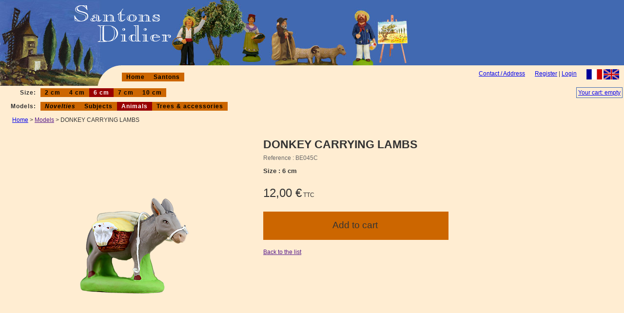

--- FILE ---
content_type: text/html; charset=UTF-8
request_url: https://www.santonsdidier.com/en/santon/santon-ane-aux-agneaux-6
body_size: 1427
content:
<!DOCTYPE html><html lang="en">
<head>
<meta charset="UTF-8">
<meta name="viewport" content="width&#x3D;device-width,&#x20;initial-scale&#x3D;1"><title>DONKEY CARRYING LAMBS 6 cm - Santons Didier</title><link href="https://www.santonsdidier.com/en/santon/santon-ane-aux-agneaux-6" rel="canonical">
<link href="/img/favicon.png" rel="shortcut icon">
<link href="https://www.santonsdidier.com/santon/santon-ane-aux-agneaux-6" rel="alternate" type="text/html" title="ÂNE AUX AGNEAUX 6 cm" hreflang="fr">
<link href="/css/style.css" media="screen" rel="stylesheet" type="text/css"><script  src="/js/tinybox.js"></script></head>
<body>
<div id="Bandeau1">
<a href="/en"><img src="/img/decor/santons-didier.png" alt="Retour à l'accueil" width="204" height="80"></a>
</div>
<div id="Bandeau2">
<!-- <a href="/en"><img src="/img/decor/tet2.jpg" alt="Retour à l'accueil" width="250" height="42"></a> -->
</div>
<div id="Language">
<a href="/santon/santon-ane-aux-agneaux-6"><img src="/img/decor/dfr01.gif" alt="français" width="32" height="21"></a>
<img src="/img/decor/dgb01.gif" alt="english" width="32" height="21">
</div>
<div id="Login">
        <a href="/en/account/register?from=menu">Register</a>
    | <a href="/en/account/login">Login</a>
    </div>
<div id="top-menu">
<a href="/en/contact">Contact / Address</a>
</div>

<div id="main-menu">
<ul class="menu">
<li><a href="/en">Home</a></li>
<li><a href="/en/santons">Santons</a></li>
</ul>
</div>

<div id="Panier">
<a href="/en/panier">Your cart: empty</a>
</div>

<div id="MenuPrincipal">
<div id="MenuCollection">

<ul class="menu">
<li class="title">Size:</li>
<li><a href="/en/santons/puce/betes">2 cm</a></li>

<li><a href="/en/santons/4cm/betes">4 cm</a></li>

<li class="checked">6 cm</li>

<li><a href="/en/santons/7cm/betes">7 cm</a></li>

<li><a href="/en/santons/10cm/betes">10 cm</a></li>
<!--<li class="checked end">&nbsp;</li>-->
</ul>
</div>
<div id="MenuModele">

<ul class="menu">
<li class="title">Models:</li>
<li><em><a href="/en/santons/6cm">Novelties</a></em></li>

<li><a href="/en/santons/6cm/sujets">Subjects</a></li>

<li class="checked">Animals</li>

<li><a href="/en/santons/6cm/accessoires">Trees &amp; accessories</a></li>
</ul>
</div>
</div>
<div class="content">
<div class="breadcrumb">
  <a href="/en">Home</a> &gt; <a href="">Models</a> &gt; DONKEY CARRYING LAMBS</div>
<article class="santons">
<div class="image">
<img src="/img/articles/t6/be045cm.png" onclick="TINY.box.show({image:'/img/articles/t6/be045cg.png',boxid:'frameless',animate:true})" alt="DONKEY CARRYING LAMBS" />
</div>
<div class="product-shop">
<h1>DONKEY CARRYING LAMBS</h1>
<div class="reference">Reference : BE045C</div>
<div class="size">Size : 6 cm</div>
<div class="price">12,00 €<span> TTC</span></div>
<div class="buttons add-to-cart"><form method="POST" name="aupanier_form" id="aupanier_form"><input type="hidden" name="ref_article" value="santon-ane-aux-agneaux-6"><input type="submit" name="submit_aupanier" value="Add&#x20;to&#x20;cart"></form></div>
<div class="description"></div>
<div class="description"></div>
<div class="links"><a href="">Back to the list</a></div>
</div>
<p class="pied">
 - The santons are not shown to scale - Approximate height of 6 cm subjects: 2.5 inch(es) - The images are not contractual -
</p>
</article>
</div>
<div class="footer">
<p>
| <a href="/en">Home</a>
| <a href="/en/santons">Santons</a>
| <a href="/en/cgv">Sales Conditions</a>
| <a href="/en/privacy">Personal data</a>
| <a href="/en/legal">Legal information</a>
| <a href="/en/contact">Contact</a>
|</p>
<p>— © 2004-2025 Santons Didier —</p></div>
</body>
</html>

--- FILE ---
content_type: text/css
request_url: https://www.santonsdidier.com/css/style.css
body_size: 3417
content:
@charset "UTF-8";
/* 
html5 Reset Stylesheet
*/

html, body, div, span, object, iframe,
abbr, address, cite, code,
del, dfn, em, img, ins, kbd, q, samp,
small, strong, sub, sup, var,
b, i,
dl, dt, dd, ol, ul, li,
fieldset, form, label, legend,
table, caption, tbody, tfoot, thead, tr, th, td,
article, aside, canvas, details, figcaption, figure, 
footer, header, hgroup, menu, nav, section, summary,
time, mark, audio, video {
    margin:0;
    padding:0;
    border:0;
    outline:0;
    font-size:100%;
    vertical-align:baseline;
    background:transparent;
}

body {
    line-height:1;
}

article,aside,details,figcaption,figure,
footer,header,hgroup,menu,nav,section { 
	display:block;
}

nav ul {
    list-style:none;
}

blockquote, q {
    quotes:none;
}

blockquote:before, blockquote:after,
q:before, q:after {
    content:'';
    content:none;
}

a {
    margin:0;
    padding:0;
    font-size:100%;
    vertical-align:baseline;
    background:transparent;
}

/* change colours to suit your needs */
ins {
    background-color:#ff9;
    color:#000;
    text-decoration:none;
}

/* change colours to suit your needs */
mark {
    background-color:#ff9;
    color:#000; 
    font-style:italic;
    font-weight:bold;
}

del {
    text-decoration: line-through;
}

abbr[title], dfn[title] {
    border-bottom:1px dotted;
    cursor:help;
}

table {
    border-collapse:collapse;
    border-spacing:0;
}

/* change border colour to suit your needs */
hr {
    display:block;
    height:1px;
    border:0;   
    border-top:1px solid #333399;
    margin:1em 0;
    padding:0;
}

input, select {
    vertical-align:middle;
	margin-left: 0.3em;
	margin-right: 0.3em;
}

/* 
GENERAL
*/

body, th, td{
	font-family: Arial, Verdana, sans-serif;
	font-size: 12px;
	line-height: normal;
	color: #333333;
	background-color: #FFEDD2;
}
th, td {
  vertical-align: middle;
}
img {
	border:none;
}
p {
  margin: 0.7em 0;
}
h1 {
  font-size: 1.9em;
  font-weight:bold;
  margin-bottom: 0.3em;
  margin-top: 0.67em;
}

.content {
	/*font-size: 6pt;*/
	font-weight: normal;
	margin: 0;
	padding:12px 25px;
	clear:both;
}

/* BUTTONS */
.buttons {
	overflow: hidden;
	text-align: center;
}
.buttons a, .buttons button, .buttons input[type="submit"] {
    display:block;
    float:left;
    margin:0 7px 0 0;
    background-color:#f5f5f5;
    /*border:1px solid #dedede;
    border-top:1px solid #eee;
    border-left:1px solid #eee;*/
border:none;
    font-family:"Lucida Grande", Tahoma, Arial, Verdana, sans-serif;
    font-size:100%;
    line-height:130%;
    text-decoration:none;
    font-weight:bold;
    color:#565656;
    cursor:pointer;
    padding:5px 10px 6px 7px; /* Links */
}
.buttons button, .buttons input[type="submit"] {
    width:auto;
    overflow:visible;
    /*padding:4px 10px 3px 7px;*/ /* IE6 */
}
.buttons button[type]{
    padding:5px 10px 5px 7px; /* Firefox */
    line-height:17px; /* Safari */
}
*:first-child+html button[type]{
    padding:4px 10px 3px 7px; /* IE7 */
}
.buttons button img, .buttons a img{
    margin:0 3px -3px 0 !important;
    padding:0;
    border:none;
    width:16px;
    height:16px;
}

/* STANDARD */

button:hover, .buttons a:hover, .buttons input[type="submit"]:hover {
    background-color:#dff4ff;
    /*border:1px solid #c2e1ef;*/
    color:#336699;
}
.buttons a:active{
    background-color:#6299c5;
    /*border:1px solid #6299c5;*/
    color:#fff;
}

/* POSITIVE */

button.positive, .buttons a.positive{
    color:#529214;
}
.buttons a.positive:hover, button.positive:hover{
    background-color:#E6EFC2;
    /*border:1px solid #C6D880;*/
    color:#529214;
}
.buttons a.positive:active{
    background-color:#529214;
    /*border:1px solid #529214;*/
    color:#fff;
}

/* NEGATIVE */

.buttons a.negative, button.negative{
    color:#d12f19;
}
.buttons a.negative:hover, button.negative:hover{
    background:#fbe3e4;
    /*border:1px solid #fbc2c4;*/
    color:#d12f19;
}
.buttons a.negative:active {
    background-color:#d12f19;
    /*border:1px solid #d12f19;*/
    color:#fff;
}

/* BANDEAU */ 
#Bandeau1 {
    background-color: #4169B1;
    background-image: url("/img/decor/tet1.jpg");
    background-repeat: no-repeat;
    height: 134px;
}

#Bandeau1 a {
    display: block;
    height: 125px;
    padding: 9px 0 0 150px;
}

@media only screen and (max-width: 354px) {
	#Bandeau1 a {
	    padding-left: 0;
	    float: right;
	}
}

@media only screen and (max-width: 204px) {
	#Bandeau1 img {
	    width: 100%;
	}
}

#Bandeau2 {
    background-image: url("/img/decor/tet2.jpg");
    background-repeat: no-repeat;
    height: 42px;
    width: 250px;
    float:left;
}

@media only screen and (max-width: 250px) {
	#Bandeau2 {
	    width: 100%;
	}
}

#Language {
    float:right;
	margin: 8px 10px;
}

#top-menu,
#Login {
    float: right;
	margin: 10px;
}

#Panier {
	clear:both;
    float:right;
	margin:3px;
    padding:3px;
	border:solid thin #4169B1;
}

#main-menu { margin: 10px; }

/* Menu Collection*/

#MenuPrincipal {
    /*float:left;*/
	clear:left;
}

#MenuCollection {
    margin:0;
    padding:0;
}

#MenuModele {
	clear:right;
    margin:0;
    padding:0;
}

ul.menu{
    font-size:12px;
    font-weight:bold;
    letter-spacing:1px;
	padding-left:5px;
	padding-top:5px;
    margin:0;
    /*position:relative;
    */
    /*top:-23px;
    float:left;
    display:block;
    height:auto;*/
    /*width:auto;*/
    /*border-top: 1px solid #ccc;
    z-index : 15;*/
    }
    
ul.menu li{
    list-style:none;
    /*width:auto;
    display:inline;*/
    float:left;
    margin:0;
    padding:0;
	/*background-image:url(/img/decor/tet1.jpg);*/
    }
    
ul.menu li.title {
    padding:2px 9px;
	width:60px;
	text-align:right;
    }
    

ul.menu a, ul.menu a:visited {
    text-align:center;
	color:#000;
    display:block;
    width:auto;
    text-decoration:none;
    padding:2px 9px;
    background-color: #CC6600;
	/*border-bottom:1px solid #000;*/
    }

	
ul.menu a:hover {
	color:#FFFFFF;
	background-color: #900;
    }
	
ul.menu li.checked {
	text-align:center;
    display:block;
    width:auto;
    padding:2px 9px;
	color:#FFFFFF;
	background-color: #900;
    }

div.acctexte {
	/*font-size: 6pt;*/
	font-weight: normal;
	margin:auto;
	padding:15px;
	clear:both;
	max-width: 840px;
}

div.accleft {
	float:left;
	margin:10px 20px 10px 10px;
}

div.accright {
	float:right;
	margin:0 10px 10px 20px;
}

@media only screen and (max-width: 430px) {
	div.accleft,
	div.accright { float: none; }
	div.accleft img,
	div.accright img { width: 100%; height: auto; }
}

div.texte,
.panier {
	font-weight: normal;
	margin:auto;
	padding:15px;
	clear:both;
	max-width:960px;
}
.panier-content {
  display: inline-block;
}

.panier-content table {
  margin-bottom: 1.5em;
}

.panier-content th {
  padding: 0.5em 1em;
  font-weight: normal;
  text-transform:uppercase;
  font-size: 1.3em;
  text-align: center;
  border-bottom: thin solid #333399;
}

.panier-content td {
  padding: 0.5em 1em;
  font-size: 1.2em;
  text-align: center;
  border-bottom: thin solid #333399;
}

.panier-content .totaux,
.panier-content tr.totaux td {
  color: #333399;
  font-size: 12px;
  font-weight: bold;
  text-align: right;
  border-bottom: none;
}

.panier-content .designation {
  text-align: left;
}

.panier-content .formulaire {
  text-align: right;
}

.panier-content .total {
 font-size: 16px;
}

/*.panier-content .port {
}*/

.panier-content .annonce {
  text-align: center;
  color:#990000;
  font-weight:bold;
}

@media screen and (max-width: 430px) {
  table,
  tbody,
  tr,
  td {
    display: block;
  }
  
  th {
  display: none;
  }
  
	.content {
		padding:12px 0;
	}
	.panier {
		padding:15px 0;
	}
	.panier-content td {
	    border-bottom: none;
	}
	.panier-content td.last {
	    border-bottom: medium solid #333399;
	}
	.panier-content .designation {
	    text-align: center;
	}
	.panier-content .designation em {
	    display: none;
	}
	.buttons { padding: 0 7px; }
	.buttons a, .buttons button, .buttons input[type="submit"] {
	    float:none;
	    margin: 7px 0;
	}
	.buttons input[type="submit"] {
		width: 100%;
	}
	#paniervider_form { display: none; }
}

.formulaire {
	display:table;
}

.formulaire .row {
	display: table-row;
}

.formulaire label,
.formulaire ul,
.formulaire .cell {
	display: table-cell;
	padding: 0.3em;
}

.formulaire label {
	text-align: right;
	max-width: 288px;
}

.formulaire ul {
	list-style: none;
	color:#CC0000;
	font-weight:bold;
}

.payment-button {
	width: 228px;
	height: 44px;
	font-weight: bold;
	border-width: 1px;
	border-radius: 5px;
	cursor: pointer;
}

.scellius.payment-button {
	background-color: #17479e;
	border-color: #fff;
	color: #fff;
}

.address {
	float: left;
	margin: 0.8em;
	padding: 0.8em;
	border:solid thin #4169B1;
}

label.required:before {
	content: "* ";
}

.error label {
	color: #CC0000;
}

@media only screen and (min-width: 500px) {
article .image {
	float:left;
	text-align:center;
	width: 500px;
	height: 500px;
	line-height: 500px;
}


article .image img {
  vertical-align:middle;
}

article .product-shop {
	float:left;
	margin: 15px;
	width: 380px;
}
}

article .image img {
  cursor: pointer;
}

article .reference {
  color: #666;
}
article .size {
  font-size: 1.1em;
  font-weight: bold;
  margin: 0.9em 0;
}
article .price {
  font-size: 2em;
  margin: 1em 0;
}
article .price span {
  font-size: 0.5em;
}

article .add-to-cart input[type="submit"] {
  width: 100%;
  height: 3em;
  color: #333333;
  background-color: #CC6600;
  font-size: 1.6em;
  font-weight: normal;
}

article .place-order input[type="submit"] {
  color: #333333;
  background-color: #CC6600;
  font-size: 1.6em;
  font-weight: normal;
  margin:0;
  padding: 0.5em 1em;
  float: right;
}

article .add-to-cart input[type="submit"]:hover,
article .place-order input[type="submit"]:hover {
  color: #FFFFFF;
  background-color: #ef7700;
}

article .quantite input[type="submit"] {
  min-width: 27px;
  margin: 1px;
}

article .quantite {
  display: inline-block;
  vertical-align: middle;
  margin: 0.5em;
}

 article .description {
  margin: 1em 0;
 }

 article .links {
  margin: 1.5em 0 0 0;
 }
 
.formulaire {
	color: #333399;
	font-size: 12px;
	font-weight: bold;
}

.titreformulaire {
	color: #333399;
	font-size: 16px;
	font-weight: bold;
	margin: 1.5em;
	text-transform: uppercase;
	text-align: center;
}

.pied {
	text-align: center;
	margin: 12px;
	border: thin solid;
	padding: 6px;
	clear:both;
}

.text-content {
	max-width: 700px;
	padding: 1em 0;
}

div.footer {
	text-align: center;
	margin: 16px;
	clear:both;
}

.fb-plugin { margin-left:330px; }

@media only screen and (max-width: 652px) {
	.fb-plugin { margin-left: 0; }
}

@media only screen and (max-width: 294px) {
	.fb-plugin { width: 100%; overflow: hidden; }
}

/* tiny box 2*/
.tbox {position:absolute; display:none; padding:14px 17px; z-index:900}
.tinner {padding:15px; -moz-border-radius:5px; border-radius:5px; background:#fff url(/img/decor/preload.gif) no-repeat 50% 50%; border-right:1px solid #333; border-bottom:1px solid #333}
.tmask {position:absolute; display:none; top:0px; left:0px; height:100%; width:100%; background:#000; z-index:800}
.tclose {position:absolute; top:0px; right:0px; width:30px; height:30px; cursor:pointer; background:url(/img/decor/close.png) no-repeat}
.tclose:hover {background-position:0 -30px}

#error {background:#ff6969; color:#fff; text-shadow:1px 1px #cf5454; border-right:1px solid #000; border-bottom:1px solid #000; padding:0}
#error .tcontent {padding:10px 14px 11px; border:1px solid #ffb8b8; -moz-border-radius:5px; border-radius:5px}
#success {background:#2ea125; color:#fff; text-shadow:1px 1px #1b6116; border-right:1px solid #000; border-bottom:1px solid #000; padding:10; -moz-border-radius:0; border-radius:0}
#bluemask {background:#4195aa}
#frameless {padding:0}
#frameless .tclose {right:6px}

/* clearfix*/
.group:after {
  content: "";
  display: table;
  clear: both;
}


